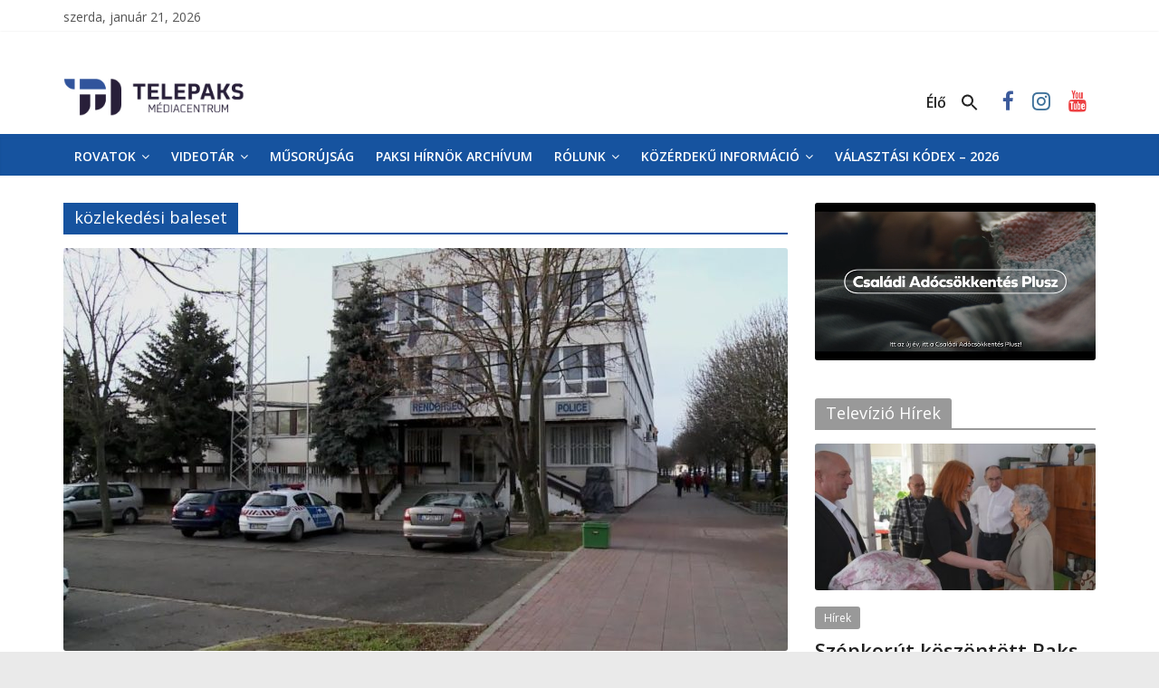

--- FILE ---
content_type: application/javascript
request_url: https://www.telepaks.net/wp-content/themes/colormag/js/colormag-custom.min.js
body_size: 1836
content:
/**
 * ColorMag theme custom JS file.
 *
 * @package ColorMag
 */

jQuery( document ).ready(
	function () {

		/**
		 * Search.
		 */

        jQuery('.search-top').click(function(){
            if (jQuery(".search-form-top").hasClass("show")) {
                jQuery(".search-form-top").removeClass("show");
                jQuery(".search-form-top").css({display: "none"});
            } else {
                jQuery(".search-form-top").addClass("show");
                jQuery(".search-form-top").css({display: "block"});
            }
        })	
		/*var hideSearchForm = function () {
            jQuery( '#masthead .search-form-top' ).removeClass( 'show' );
            jQuery( '#masthead .search-form-top' ).css({ display: 'block' });
		};

		// For Search Icon Toggle effect added at the top.
		jQuery( '.search-top' ).click(
			function () {
                jQuery( this ).next( '#masthead .search-form-top' ).toggleClass( 'show' );
                jQuery( ' .search-form-top' ).css({ display: 'block' });

				// Focus after some time to fix conflict with toggleClass.
				setTimeout(
					function () {
						jQuery( '#masthead .search-form-top input' ).focus();
					},
					200
				);

				// For esc key press.
				jQuery( document ).on(
					'keyup',
					function ( e ) {
						// On esc key press.
						if ( 27 === e.keyCode ) {
							// If search box is opened.
							if ( jQuery( '#masthead .search-form-top' ).hasClass( 'show' ) ) {
								hideSearchForm();
							}
						}
					}
				);

				jQuery( document ).on(
					'click.outEvent',
					function ( e ) {
						if ( e.target.closest( '.top-search-wrap' ) ) {
							return;
						}

						hideSearchForm();

						// Unbind current click event.
						jQuery( document ).off( 'click.outEvent' );
					}
				);
			}
		);*/

		/**
		 * Scroll to top JS setting.
		 */
		// Hides the scroll up button initially.
		jQuery( '#scroll-up' ).hide();

		// Scroll up settings.
		jQuery( window ).scroll(
			function () {
				if ( jQuery( this ).scrollTop() > 1000 ) {
					jQuery( '#scroll-up' ).fadeIn();
				} else {
					jQuery( '#scroll-up' ).fadeOut();
				}
			}
		);

		jQuery( 'a#scroll-up' ).click(
			function () {
				jQuery( 'body,html' ).animate(
					{
						scrollTop : 0
					},
					800
				);
				return false;
			}
		);

		/**
		 * Better responsive menu settings.
		 */
		// Adds right icon to submenu.
		jQuery( '.better-responsive-menu #site-navigation .menu-item-has-children' ).append( '<span class="sub-toggle"> <i class="fa fa-caret-down"></i> </span>' );

		// Adds down icon for menu with sub menu.
		jQuery( '.better-responsive-menu #site-navigation .sub-toggle' ).click(
			function () {
				jQuery( this ).parent( '.menu-item-has-children' ).children( 'ul.sub-menu' ).first().slideToggle( '1000' );
				jQuery( this ).children( '.fa-caret-right' ).first().toggleClass( 'fa-caret-down' );
				jQuery( this ).toggleClass( 'active' );
			}
		);

		jQuery( document ).on(
			'click',
			'#site-navigation ul li.menu-item-has-children > a',
			function ( event ) {
				var menuClass = jQuery( this ).parent( '.menu-item-has-children' );

				if ( ! menuClass.hasClass( 'focus' ) && jQuery( window ).width() <= 768 ) {
					menuClass.addClass( 'focus' );
					event.preventDefault();
					menuClass.children( '.sub-menu' ).css(
						{
							'display' : 'block'
						}
					);
				}
			}
		);

		/**
		 * Scrollbar on fixed responsive menu.
		 */
		jQuery( window ).load(
			function () {
				if ( window.matchMedia( '(max-width: 768px)' ).matches && jQuery( '#masthead .sticky-wrapper' ).length >= 1 ) {
					var screenHeight        = jQuery( window ).height();
					var availableMenuHeight = screenHeight - 43;
					var menu                = jQuery( '#site-navigation' ).find( 'ul' ).first();

					menu.css( 'max-height', availableMenuHeight );
					menu.addClass( 'menu-scrollbar' );
				}
			}
		);

		// Featured Image Popup Setting.
		if ( typeof jQuery.fn.magnificPopup !== 'undefined' ) {
			jQuery( '.image-popup' ).magnificPopup( { type : 'image' } );
		}

		// Fitvids setting.
		if ( typeof jQuery.fn.fitVids !== 'undefined' ) {
			jQuery( '.fitvids-video' ).fitVids();
		}

		// Settings of the ticker.
		if ( typeof jQuery.fn.newsTicker !== 'undefined' ) {
			jQuery( '.newsticker' ).newsTicker(
				{
					row_height   : 20,
					max_rows     : 1,
					speed        : 1000,
					direction    : 'down',
					duration     : 4000,
					autostart    : 1,
					pauseOnHover : 1
				}
			);
		}

		// Settings of the sticky menu.
		if ( typeof jQuery.fn.sticky !== 'undefined' ) {
			var wpAdminBar = jQuery( '#wpadminbar' );

			if ( wpAdminBar.length ) {
				jQuery( '#site-navigation' ).sticky(
					{
						topSpacing : wpAdminBar.height(),
						zIndex     : 999
					}
				);
			} else {
				jQuery( '#site-navigation' ).sticky(
					{
						topSpacing : 0,
						zIndex     : 999
					}
				);
			}
		}

		// BxSlider JS Settings.
		if ( typeof jQuery.fn.bxSlider !== 'undefined' ) {

			// Category slider widget slider setting.
			jQuery( '.widget_slider_area_rotate' ).bxSlider(
				{
					mode           : 'horizontal',
					speed          : 1500,
					auto           : true,
					pause          : 5000,
					adaptiveHeight : true,
					nextText       : '',
					prevText       : '',
					nextSelector   : '.slide-next',
					prevSelector   : '.slide-prev',
					pager          : false,
					tickerHover    : true
				}
			);

			// Post format gallery slider setting.
			jQuery( '.blog .gallery-images, .archive .gallery-images, .search .gallery-images, .single-post .gallery-images' ).bxSlider(
				{
					mode           : 'fade',
					speed          : 1500,
					auto           : true,
					pause          : 3000,
					adaptiveHeight : true,
					nextText       : '',
					prevText       : '',
					nextSelector   : '.slide-next',
					prevSelector   : '.slide-prev',
					pager          : false
				}
			);

		}

	}
);
